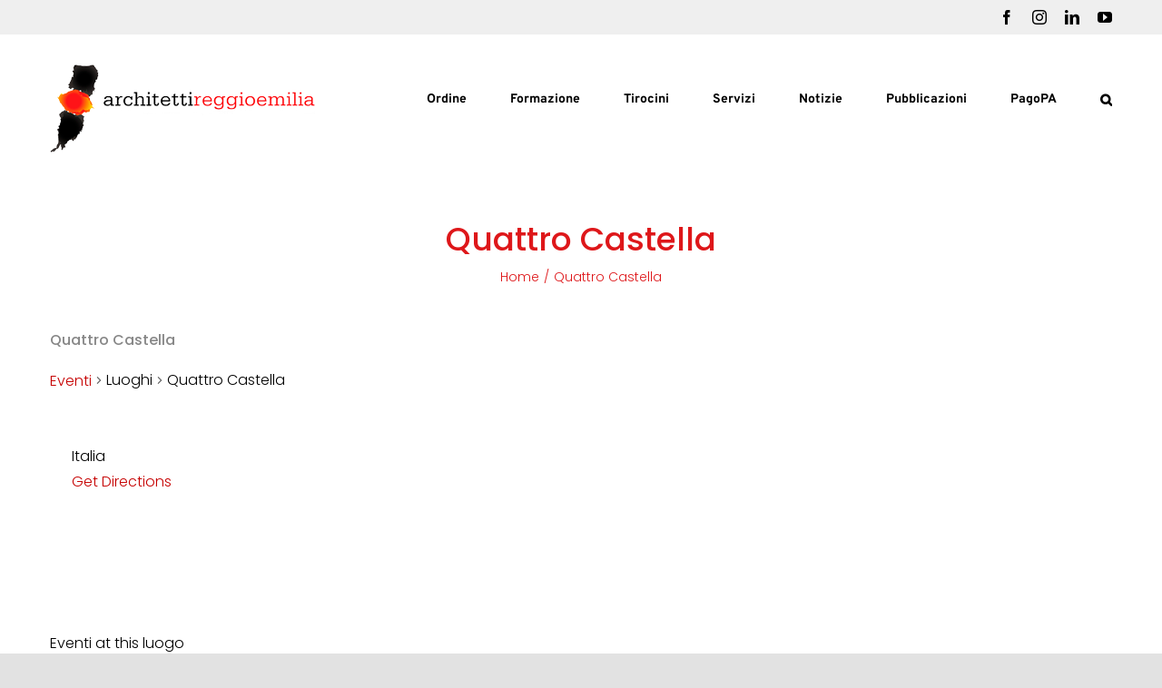

--- FILE ---
content_type: text/css
request_url: https://www.architetti.re.it/wp-content/plugins/jobboardwp/assets/frontend/css/job-categories.min.css?ver=1.3.2
body_size: 3940
content:
.wp-block{position:relative}@-webkit-keyframes jb-ajax-spinning{0%{-webkit-transform:rotate(0);transform:rotate(0)}100%{-webkit-transform:rotate(360deg);transform:rotate(360deg)}}@-moz-keyframes jb-ajax-spinning{0%{-webkit-transform:rotate(0);transform:rotate(0)}100%{-webkit-transform:rotate(360deg);transform:rotate(360deg)}}@-ms-keyframes jb-ajax-spinning{0%{-webkit-transform:rotate(0);transform:rotate(0)}100%{-webkit-transform:rotate(360deg);transform:rotate(360deg)}}@keyframes jb-ajax-spinning{0%{-webkit-transform:rotate(0);transform:rotate(0)}100%{-webkit-transform:rotate(360deg);transform:rotate(360deg)}}.jb-job-categories{display:flex;flex-direction:column;justify-content:flex-start;align-items:stretch;flex-wrap:nowrap;position:relative;font-size:14px}.jb-job-categories .jb-overlay{display:none;position:absolute;width:100%;top:0;bottom:0;background:0 0;z-index:2}.jb-job-categories .jb-overlay .jb-ajax-loading{-webkit-transition:.1s opacity;-moz-transition:.1s opacity;-ms-transition:.1s opacity;-o-transition:.1s opacity;transition:.1s opacity;color:#c6c6c6!important;-webkit-animation:jb-ajax-spinning 1.1s infinite linear;animation:jb-ajax-spinning 1.1s infinite linear;border-top:.2em solid rgba(198,198,198,.2);border-right:.2em solid rgba(198,198,198,.2);border-bottom:.2em solid rgba(198,198,198,.2);border-left:.2em solid #c6c6c6;font-size:1.75em;position:absolute;left:calc(50% - 1.75em);top:calc(50% - 1.75em);-ms-transform:translateZ(0);transform:translateZ(0);border-radius:50%;display:block;width:2.5em;height:2.5em;margin:0;outline:0;padding:0;vertical-align:baseline}.jb-job-categories .jb-job-categories-header{display:flex;flex-direction:column;justify-content:flex-start;align-items:stretch;flex-wrap:nowrap;width:100%;margin:0 0 10px 0}.jb-job-categories .jb-job-categories-header .jb-job-categories-header-row{display:flex;flex-direction:row;justify-content:flex-start;align-items:baseline;flex-wrap:nowrap;width:100%;font-weight:700}.jb-job-categories .jb-job-categories-header .jb-job-categories-header-row .jb-job-categories-title{width:calc(100% - 80px)}.jb-job-categories .jb-job-categories-header .jb-job-categories-header-row .jb-job-categories-count{width:80px;text-align:center}.jb-job-categories .jb-job-categories-wrapper{display:flex;flex-direction:column;justify-content:flex-start;align-items:stretch;flex-wrap:nowrap;margin:0 0 15px 0}.jb-job-categories .jb-job-categories-wrapper.jb-no-job-categories{align-items:center}.jb-job-categories .jb-job-categories-wrapper .jb-job-category-list-row{display:flex;flex-direction:row;justify-content:flex-start;align-items:baseline;flex-wrap:nowrap;width:100%;padding:15px 0;margin:0;border-bottom:1px solid #ddd}.jb-job-categories .jb-job-categories-wrapper .jb-job-category-list-row:first-child{border-top:1px solid #ddd}.jb-job-categories .jb-job-categories-wrapper .jb-job-category-list-row .jb-row-left-side{display:flex;flex-direction:row;justify-content:flex-start;align-items:baseline;flex-wrap:wrap;width:calc(100% - 90px);margin:0 10px 0 0}.jb-job-categories .jb-job-categories-wrapper .jb-job-category-list-row .jb-row-left-side .jb-job-category-title{display:flex;flex-direction:row;justify-content:space-between;align-items:center;flex-wrap:wrap;width:100%;margin:0}.jb-job-categories .jb-job-categories-wrapper .jb-job-category-list-row .jb-row-left-side .jb-job-category-title a{font-weight:700;overflow:hidden;text-overflow:ellipsis}.jb-job-categories .jb-job-categories-wrapper .jb-job-category-list-row .jb-row-right-side{display:flex;flex-direction:row;justify-content:center;align-items:baseline;flex-wrap:nowrap;width:80px}.jb-job-categories.jb-ui-xs .jb-job-categories-wrapper .jb-job-category-list-row{display:flex;flex-direction:column;justify-content:flex-start;align-items:stretch;flex-wrap:nowrap}.jb-job-categories.jb-ui-xs .jb-job-categories-wrapper .jb-job-category-list-row .jb-row-left-side{display:flex;flex-direction:column;justify-content:flex-start;align-items:baseline;flex-wrap:wrap;width:100%;margin:0}.jb-job-categories.jb-ui-xs .jb-job-categories-wrapper .jb-job-category-list-row .jb-row-right-side{display:none}